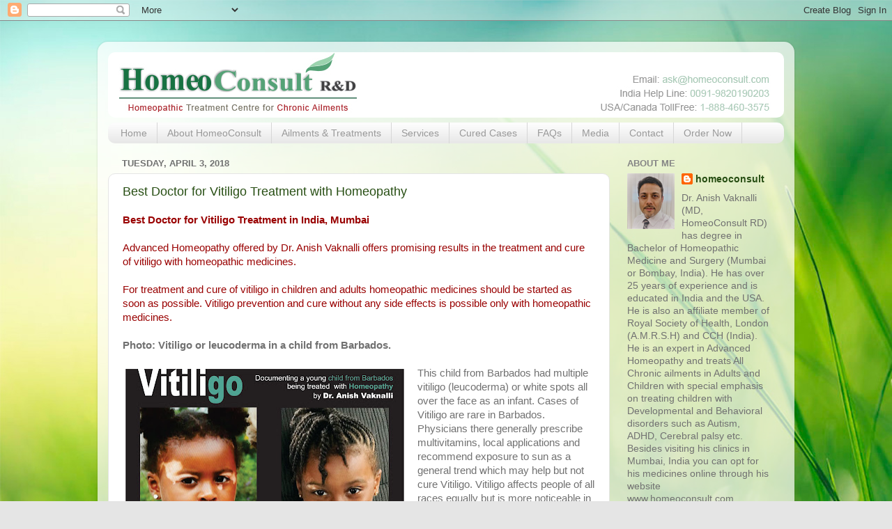

--- FILE ---
content_type: text/html; charset=UTF-8
request_url: https://blog.homeoconsult.com/2018/
body_size: 12861
content:
<!DOCTYPE html>
<html class='v2' dir='ltr' lang='en'>
<head>
<link href='https://www.blogger.com/static/v1/widgets/335934321-css_bundle_v2.css' rel='stylesheet' type='text/css'/>
<meta content='width=1100' name='viewport'/>
<meta content='text/html; charset=UTF-8' http-equiv='Content-Type'/>
<meta content='blogger' name='generator'/>
<link href='https://blog.homeoconsult.com/favicon.ico' rel='icon' type='image/x-icon'/>
<link href='http://blog.homeoconsult.com/2018/' rel='canonical'/>
<link rel="alternate" type="application/atom+xml" title="HomeoConsult RD - Atom" href="https://blog.homeoconsult.com/feeds/posts/default" />
<link rel="alternate" type="application/rss+xml" title="HomeoConsult RD - RSS" href="https://blog.homeoconsult.com/feeds/posts/default?alt=rss" />
<link rel="service.post" type="application/atom+xml" title="HomeoConsult RD - Atom" href="https://www.blogger.com/feeds/2070935764454115207/posts/default" />
<!--Can't find substitution for tag [blog.ieCssRetrofitLinks]-->
<meta content='http://blog.homeoconsult.com/2018/' property='og:url'/>
<meta content='HomeoConsult RD' property='og:title'/>
<meta content='Homeopathic Treatment Centre for Chronic Ailments' property='og:description'/>
<title>HomeoConsult RD: 2018</title>
<style id='page-skin-1' type='text/css'><!--
/*-----------------------------------------------
Blogger Template Style
Name:     Picture Window
Designer: Blogger
URL:      www.blogger.com
----------------------------------------------- */
/* Content
----------------------------------------------- */
body {
font: normal normal 15px Arial, Tahoma, Helvetica, FreeSans, sans-serif;
color: #717171;
background: #e5e5e5 url(//3.bp.blogspot.com/-Q4olZAlzyDI/Vh9-MtHv-YI/AAAAAAAAATI/OjZIgf1U_hk/s0-r/SpringGrass.jpg) no-repeat fixed top left;
}
html body .region-inner {
min-width: 0;
max-width: 100%;
width: auto;
}
.content-outer {
font-size: 90%;
}
a:link {
text-decoration:none;
color: #274e13;
}
a:visited {
text-decoration:none;
color: #6aa84f;
}
a:hover {
text-decoration:underline;
color: #6aa84f;
}
.content-outer {
background: transparent url(//www.blogblog.com/1kt/transparent/white80.png) repeat scroll top left;
-moz-border-radius: 15px;
-webkit-border-radius: 15px;
-goog-ms-border-radius: 15px;
border-radius: 15px;
-moz-box-shadow: 0 0 3px rgba(0, 0, 0, .15);
-webkit-box-shadow: 0 0 3px rgba(0, 0, 0, .15);
-goog-ms-box-shadow: 0 0 3px rgba(0, 0, 0, .15);
box-shadow: 0 0 3px rgba(0, 0, 0, .15);
margin: 30px auto;
}
.content-inner {
padding: 15px;
}
/* Header
----------------------------------------------- */
.header-outer {
background: #ffffff url(//www.blogblog.com/1kt/transparent/header_gradient_shade.png) repeat-x scroll top left;
_background-image: none;
color: #ffffff;
-moz-border-radius: 10px;
-webkit-border-radius: 10px;
-goog-ms-border-radius: 10px;
border-radius: 10px;
}
.Header img, .Header #header-inner {
-moz-border-radius: 10px;
-webkit-border-radius: 10px;
-goog-ms-border-radius: 10px;
border-radius: 10px;
}
.header-inner .Header .titlewrapper,
.header-inner .Header .descriptionwrapper {
padding-left: 30px;
padding-right: 30px;
}
.Header h1 {
font: normal normal 36px Arial, Tahoma, Helvetica, FreeSans, sans-serif;
text-shadow: 1px 1px 3px rgba(0, 0, 0, 0.3);
}
.Header h1 a {
color: #ffffff;
}
.Header .description {
font-size: 130%;
}
/* Tabs
----------------------------------------------- */
.tabs-inner {
margin: .5em 0 0;
padding: 0;
}
.tabs-inner .section {
margin: 0;
}
.tabs-inner .widget ul {
padding: 0;
background: #fcfcfc url(//www.blogblog.com/1kt/transparent/tabs_gradient_shade.png) repeat scroll bottom;
-moz-border-radius: 10px;
-webkit-border-radius: 10px;
-goog-ms-border-radius: 10px;
border-radius: 10px;
}
.tabs-inner .widget li {
border: none;
}
.tabs-inner .widget li a {
display: inline-block;
padding: .5em 1em;
margin-right: 0;
color: #999999;
font: normal normal 14px Arial, Tahoma, Helvetica, FreeSans, sans-serif;
-moz-border-radius: 0 0 0 0;
-webkit-border-top-left-radius: 0;
-webkit-border-top-right-radius: 0;
-goog-ms-border-radius: 0 0 0 0;
border-radius: 0 0 0 0;
background: transparent none no-repeat scroll top left;
border-right: 1px solid #d6d6d6;
}
.tabs-inner .widget li:first-child a {
padding-left: 1.25em;
-moz-border-radius-topleft: 10px;
-moz-border-radius-bottomleft: 10px;
-webkit-border-top-left-radius: 10px;
-webkit-border-bottom-left-radius: 10px;
-goog-ms-border-top-left-radius: 10px;
-goog-ms-border-bottom-left-radius: 10px;
border-top-left-radius: 10px;
border-bottom-left-radius: 10px;
}
.tabs-inner .widget li.selected a,
.tabs-inner .widget li a:hover {
position: relative;
z-index: 1;
background: #ffffff url(//www.blogblog.com/1kt/transparent/tabs_gradient_shade.png) repeat scroll bottom;
color: #000000;
-moz-box-shadow: 0 0 0 rgba(0, 0, 0, .15);
-webkit-box-shadow: 0 0 0 rgba(0, 0, 0, .15);
-goog-ms-box-shadow: 0 0 0 rgba(0, 0, 0, .15);
box-shadow: 0 0 0 rgba(0, 0, 0, .15);
}
/* Headings
----------------------------------------------- */
h2 {
font: bold normal 13px Arial, Tahoma, Helvetica, FreeSans, sans-serif;
text-transform: uppercase;
color: #858585;
margin: .5em 0;
}
/* Main
----------------------------------------------- */
.main-outer {
background: transparent none repeat scroll top center;
-moz-border-radius: 0 0 0 0;
-webkit-border-top-left-radius: 0;
-webkit-border-top-right-radius: 0;
-webkit-border-bottom-left-radius: 0;
-webkit-border-bottom-right-radius: 0;
-goog-ms-border-radius: 0 0 0 0;
border-radius: 0 0 0 0;
-moz-box-shadow: 0 0 0 rgba(0, 0, 0, .15);
-webkit-box-shadow: 0 0 0 rgba(0, 0, 0, .15);
-goog-ms-box-shadow: 0 0 0 rgba(0, 0, 0, .15);
box-shadow: 0 0 0 rgba(0, 0, 0, .15);
}
.main-inner {
padding: 15px 5px 20px;
}
.main-inner .column-center-inner {
padding: 0 0;
}
.main-inner .column-left-inner {
padding-left: 0;
}
.main-inner .column-right-inner {
padding-right: 0;
}
/* Posts
----------------------------------------------- */
h3.post-title {
margin: 0;
font: normal normal 18px Arial, Tahoma, Helvetica, FreeSans, sans-serif;
}
.comments h4 {
margin: 1em 0 0;
font: normal normal 18px Arial, Tahoma, Helvetica, FreeSans, sans-serif;
}
.date-header span {
color: #717171;
}
.post-outer {
background-color: #ffffff;
border: solid 1px #e5e5e5;
-moz-border-radius: 10px;
-webkit-border-radius: 10px;
border-radius: 10px;
-goog-ms-border-radius: 10px;
padding: 15px 20px;
margin: 0 -20px 20px;
}
.post-body {
line-height: 1.4;
font-size: 110%;
position: relative;
}
.post-header {
margin: 0 0 1.5em;
color: #a9a9a9;
line-height: 1.6;
}
.post-footer {
margin: .5em 0 0;
color: #a9a9a9;
line-height: 1.6;
}
#blog-pager {
font-size: 140%
}
#comments .comment-author {
padding-top: 1.5em;
border-top: dashed 1px #ccc;
border-top: dashed 1px rgba(128, 128, 128, .5);
background-position: 0 1.5em;
}
#comments .comment-author:first-child {
padding-top: 0;
border-top: none;
}
.avatar-image-container {
margin: .2em 0 0;
}
/* Comments
----------------------------------------------- */
.comments .comments-content .icon.blog-author {
background-repeat: no-repeat;
background-image: url([data-uri]);
}
.comments .comments-content .loadmore a {
border-top: 1px solid #6aa84f;
border-bottom: 1px solid #6aa84f;
}
.comments .continue {
border-top: 2px solid #6aa84f;
}
/* Widgets
----------------------------------------------- */
.widget ul, .widget #ArchiveList ul.flat {
padding: 0;
list-style: none;
}
.widget ul li, .widget #ArchiveList ul.flat li {
border-top: dashed 1px #ccc;
border-top: dashed 1px rgba(128, 128, 128, .5);
}
.widget ul li:first-child, .widget #ArchiveList ul.flat li:first-child {
border-top: none;
}
.widget .post-body ul {
list-style: disc;
}
.widget .post-body ul li {
border: none;
}
/* Footer
----------------------------------------------- */
.footer-outer {
color:#f5f5f5;
background: transparent url(https://resources.blogblog.com/blogblog/data/1kt/transparent/black50.png) repeat scroll top left;
-moz-border-radius: 10px 10px 10px 10px;
-webkit-border-top-left-radius: 10px;
-webkit-border-top-right-radius: 10px;
-webkit-border-bottom-left-radius: 10px;
-webkit-border-bottom-right-radius: 10px;
-goog-ms-border-radius: 10px 10px 10px 10px;
border-radius: 10px 10px 10px 10px;
-moz-box-shadow: 0 0 0 rgba(0, 0, 0, .15);
-webkit-box-shadow: 0 0 0 rgba(0, 0, 0, .15);
-goog-ms-box-shadow: 0 0 0 rgba(0, 0, 0, .15);
box-shadow: 0 0 0 rgba(0, 0, 0, .15);
}
.footer-inner {
padding: 10px 5px 20px;
}
.footer-outer a {
color: #edecff;
}
.footer-outer a:visited {
color: #ff9900;
}
.footer-outer a:hover {
color: #ffffff;
}
.footer-outer .widget h2 {
color: #ffffff;
}
/* Mobile
----------------------------------------------- */
html body.mobile {
height: auto;
}
html body.mobile {
min-height: 480px;
background-size: 100% auto;
}
.mobile .body-fauxcolumn-outer {
background: transparent none repeat scroll top left;
}
html .mobile .mobile-date-outer, html .mobile .blog-pager {
border-bottom: none;
background: transparent none repeat scroll top center;
margin-bottom: 10px;
}
.mobile .date-outer {
background: transparent none repeat scroll top center;
}
.mobile .header-outer, .mobile .main-outer,
.mobile .post-outer, .mobile .footer-outer {
-moz-border-radius: 0;
-webkit-border-radius: 0;
-goog-ms-border-radius: 0;
border-radius: 0;
}
.mobile .content-outer,
.mobile .main-outer,
.mobile .post-outer {
background: inherit;
border: none;
}
.mobile .content-outer {
font-size: 100%;
}
.mobile-link-button {
background-color: #274e13;
}
.mobile-link-button a:link, .mobile-link-button a:visited {
color: #ffffff;
}
.mobile-index-contents {
color: #717171;
}
.mobile .tabs-inner .PageList .widget-content {
background: #ffffff url(//www.blogblog.com/1kt/transparent/tabs_gradient_shade.png) repeat scroll bottom;
color: #000000;
}
.mobile .tabs-inner .PageList .widget-content .pagelist-arrow {
border-left: 1px solid #d6d6d6;
}

--></style>
<style id='template-skin-1' type='text/css'><!--
body {
min-width: 1000px;
}
.content-outer, .content-fauxcolumn-outer, .region-inner {
min-width: 1000px;
max-width: 1000px;
_width: 1000px;
}
.main-inner .columns {
padding-left: 0px;
padding-right: 250px;
}
.main-inner .fauxcolumn-center-outer {
left: 0px;
right: 250px;
/* IE6 does not respect left and right together */
_width: expression(this.parentNode.offsetWidth -
parseInt("0px") -
parseInt("250px") + 'px');
}
.main-inner .fauxcolumn-left-outer {
width: 0px;
}
.main-inner .fauxcolumn-right-outer {
width: 250px;
}
.main-inner .column-left-outer {
width: 0px;
right: 100%;
margin-left: -0px;
}
.main-inner .column-right-outer {
width: 250px;
margin-right: -250px;
}
#layout {
min-width: 0;
}
#layout .content-outer {
min-width: 0;
width: 800px;
}
#layout .region-inner {
min-width: 0;
width: auto;
}
body#layout div.add_widget {
padding: 8px;
}
body#layout div.add_widget a {
margin-left: 32px;
}
--></style>
<style>
    body {background-image:url(\/\/3.bp.blogspot.com\/-Q4olZAlzyDI\/Vh9-MtHv-YI\/AAAAAAAAATI\/OjZIgf1U_hk\/s0-r\/SpringGrass.jpg);}
    
@media (max-width: 200px) { body {background-image:url(\/\/3.bp.blogspot.com\/-Q4olZAlzyDI\/Vh9-MtHv-YI\/AAAAAAAAATI\/OjZIgf1U_hk\/w200\/SpringGrass.jpg);}}
@media (max-width: 400px) and (min-width: 201px) { body {background-image:url(\/\/3.bp.blogspot.com\/-Q4olZAlzyDI\/Vh9-MtHv-YI\/AAAAAAAAATI\/OjZIgf1U_hk\/w400\/SpringGrass.jpg);}}
@media (max-width: 800px) and (min-width: 401px) { body {background-image:url(\/\/3.bp.blogspot.com\/-Q4olZAlzyDI\/Vh9-MtHv-YI\/AAAAAAAAATI\/OjZIgf1U_hk\/w800\/SpringGrass.jpg);}}
@media (max-width: 1200px) and (min-width: 801px) { body {background-image:url(\/\/3.bp.blogspot.com\/-Q4olZAlzyDI\/Vh9-MtHv-YI\/AAAAAAAAATI\/OjZIgf1U_hk\/w1200\/SpringGrass.jpg);}}
/* Last tag covers anything over one higher than the previous max-size cap. */
@media (min-width: 1201px) { body {background-image:url(\/\/3.bp.blogspot.com\/-Q4olZAlzyDI\/Vh9-MtHv-YI\/AAAAAAAAATI\/OjZIgf1U_hk\/w1600\/SpringGrass.jpg);}}
  </style>
<script type='text/javascript'>
        (function(i,s,o,g,r,a,m){i['GoogleAnalyticsObject']=r;i[r]=i[r]||function(){
        (i[r].q=i[r].q||[]).push(arguments)},i[r].l=1*new Date();a=s.createElement(o),
        m=s.getElementsByTagName(o)[0];a.async=1;a.src=g;m.parentNode.insertBefore(a,m)
        })(window,document,'script','https://www.google-analytics.com/analytics.js','ga');
        ga('create', 'UA-65267284-1', 'auto', 'blogger');
        ga('blogger.send', 'pageview');
      </script>
<link href='https://www.blogger.com/dyn-css/authorization.css?targetBlogID=2070935764454115207&amp;zx=e3b7b7b7-ef69-4d74-8d5d-72c3c2e7f549' media='none' onload='if(media!=&#39;all&#39;)media=&#39;all&#39;' rel='stylesheet'/><noscript><link href='https://www.blogger.com/dyn-css/authorization.css?targetBlogID=2070935764454115207&amp;zx=e3b7b7b7-ef69-4d74-8d5d-72c3c2e7f549' rel='stylesheet'/></noscript>
<meta name='google-adsense-platform-account' content='ca-host-pub-1556223355139109'/>
<meta name='google-adsense-platform-domain' content='blogspot.com'/>

</head>
<body class='loading variant-shade'>
<div class='navbar section' id='navbar' name='Navbar'><div class='widget Navbar' data-version='1' id='Navbar1'><script type="text/javascript">
    function setAttributeOnload(object, attribute, val) {
      if(window.addEventListener) {
        window.addEventListener('load',
          function(){ object[attribute] = val; }, false);
      } else {
        window.attachEvent('onload', function(){ object[attribute] = val; });
      }
    }
  </script>
<div id="navbar-iframe-container"></div>
<script type="text/javascript" src="https://apis.google.com/js/platform.js"></script>
<script type="text/javascript">
      gapi.load("gapi.iframes:gapi.iframes.style.bubble", function() {
        if (gapi.iframes && gapi.iframes.getContext) {
          gapi.iframes.getContext().openChild({
              url: 'https://www.blogger.com/navbar/2070935764454115207?origin\x3dhttps://blog.homeoconsult.com',
              where: document.getElementById("navbar-iframe-container"),
              id: "navbar-iframe"
          });
        }
      });
    </script><script type="text/javascript">
(function() {
var script = document.createElement('script');
script.type = 'text/javascript';
script.src = '//pagead2.googlesyndication.com/pagead/js/google_top_exp.js';
var head = document.getElementsByTagName('head')[0];
if (head) {
head.appendChild(script);
}})();
</script>
</div></div>
<div class='body-fauxcolumns'>
<div class='fauxcolumn-outer body-fauxcolumn-outer'>
<div class='cap-top'>
<div class='cap-left'></div>
<div class='cap-right'></div>
</div>
<div class='fauxborder-left'>
<div class='fauxborder-right'></div>
<div class='fauxcolumn-inner'>
</div>
</div>
<div class='cap-bottom'>
<div class='cap-left'></div>
<div class='cap-right'></div>
</div>
</div>
</div>
<div class='content'>
<div class='content-fauxcolumns'>
<div class='fauxcolumn-outer content-fauxcolumn-outer'>
<div class='cap-top'>
<div class='cap-left'></div>
<div class='cap-right'></div>
</div>
<div class='fauxborder-left'>
<div class='fauxborder-right'></div>
<div class='fauxcolumn-inner'>
</div>
</div>
<div class='cap-bottom'>
<div class='cap-left'></div>
<div class='cap-right'></div>
</div>
</div>
</div>
<div class='content-outer'>
<div class='content-cap-top cap-top'>
<div class='cap-left'></div>
<div class='cap-right'></div>
</div>
<div class='fauxborder-left content-fauxborder-left'>
<div class='fauxborder-right content-fauxborder-right'></div>
<div class='content-inner'>
<header>
<div class='header-outer'>
<div class='header-cap-top cap-top'>
<div class='cap-left'></div>
<div class='cap-right'></div>
</div>
<div class='fauxborder-left header-fauxborder-left'>
<div class='fauxborder-right header-fauxborder-right'></div>
<div class='region-inner header-inner'>
<div class='header section' id='header' name='Header'><div class='widget Header' data-version='1' id='Header1'>
<div id='header-inner'>
<a href='https://blog.homeoconsult.com/' style='display: block'>
<img alt='HomeoConsult RD' height='94px; ' id='Header1_headerimg' src='https://blogger.googleusercontent.com/img/b/R29vZ2xl/AVvXsEiSJPf3jbLh67RMHJ-t6Q5c1XbFjmuYqRObMq0RFI60y09zmsM6WGz8Zk7JlD8agG-tf6qkUxOeF74o5NTirFyDC5oK2VF3E4egX1bI9IUukQM3OsijZGWGWJMPQWjdWyWIcr_7CnZ4wsc/s1600-r/logo-n-numbers.jpg' style='display: block' width='960px; '/>
</a>
</div>
</div></div>
</div>
</div>
<div class='header-cap-bottom cap-bottom'>
<div class='cap-left'></div>
<div class='cap-right'></div>
</div>
</div>
</header>
<div class='tabs-outer'>
<div class='tabs-cap-top cap-top'>
<div class='cap-left'></div>
<div class='cap-right'></div>
</div>
<div class='fauxborder-left tabs-fauxborder-left'>
<div class='fauxborder-right tabs-fauxborder-right'></div>
<div class='region-inner tabs-inner'>
<div class='tabs section' id='crosscol' name='Cross-Column'><div class='widget PageList' data-version='1' id='PageList2'>
<h2>Pages</h2>
<div class='widget-content'>
<ul>
<li>
<a href='https://blog.homeoconsult.com/'>Home</a>
</li>
<li>
<a href='http://homeoconsult.com/AboutUs.aspx'>About HomeoConsult</a>
</li>
<li>
<a href='http://homeoconsult.com/ailments-and-treatments/ailments-and-treatments.aspx'>Ailments & Treatments</a>
</li>
<li>
<a href='http://homeoconsult.com/services.aspx'>Services</a>
</li>
<li>
<a href='http://homeoconsult.com/cured-cases/cured-cases.aspx'>Cured Cases</a>
</li>
<li>
<a href='http://homeoconsult.com/faqs.aspx'>FAQs</a>
</li>
<li>
<a href='http://homeoconsult.com/media.aspx'>Media</a>
</li>
<li>
<a href='http://homeoconsult.com/contactus.aspx'>Contact </a>
</li>
<li>
<a href='http://homeoconsult.com/comprehensive-plan.aspx?CategoryId=15'>Order Now</a>
</li>
</ul>
<div class='clear'></div>
</div>
</div></div>
<div class='tabs no-items section' id='crosscol-overflow' name='Cross-Column 2'></div>
</div>
</div>
<div class='tabs-cap-bottom cap-bottom'>
<div class='cap-left'></div>
<div class='cap-right'></div>
</div>
</div>
<div class='main-outer'>
<div class='main-cap-top cap-top'>
<div class='cap-left'></div>
<div class='cap-right'></div>
</div>
<div class='fauxborder-left main-fauxborder-left'>
<div class='fauxborder-right main-fauxborder-right'></div>
<div class='region-inner main-inner'>
<div class='columns fauxcolumns'>
<div class='fauxcolumn-outer fauxcolumn-center-outer'>
<div class='cap-top'>
<div class='cap-left'></div>
<div class='cap-right'></div>
</div>
<div class='fauxborder-left'>
<div class='fauxborder-right'></div>
<div class='fauxcolumn-inner'>
</div>
</div>
<div class='cap-bottom'>
<div class='cap-left'></div>
<div class='cap-right'></div>
</div>
</div>
<div class='fauxcolumn-outer fauxcolumn-left-outer'>
<div class='cap-top'>
<div class='cap-left'></div>
<div class='cap-right'></div>
</div>
<div class='fauxborder-left'>
<div class='fauxborder-right'></div>
<div class='fauxcolumn-inner'>
</div>
</div>
<div class='cap-bottom'>
<div class='cap-left'></div>
<div class='cap-right'></div>
</div>
</div>
<div class='fauxcolumn-outer fauxcolumn-right-outer'>
<div class='cap-top'>
<div class='cap-left'></div>
<div class='cap-right'></div>
</div>
<div class='fauxborder-left'>
<div class='fauxborder-right'></div>
<div class='fauxcolumn-inner'>
</div>
</div>
<div class='cap-bottom'>
<div class='cap-left'></div>
<div class='cap-right'></div>
</div>
</div>
<!-- corrects IE6 width calculation -->
<div class='columns-inner'>
<div class='column-center-outer'>
<div class='column-center-inner'>
<div class='main section' id='main' name='Main'><div class='widget Blog' data-version='1' id='Blog1'>
<div class='blog-posts hfeed'>

          <div class="date-outer">
        
<h2 class='date-header'><span>Tuesday, April 3, 2018</span></h2>

          <div class="date-posts">
        
<div class='post-outer'>
<div class='post hentry uncustomized-post-template' itemprop='blogPost' itemscope='itemscope' itemtype='http://schema.org/BlogPosting'>
<meta content='https://blogger.googleusercontent.com/img/b/R29vZ2xl/AVvXsEhoumCoO2XDLsti56S4C0oRHLYoA2kIZ1gqT1SaDk_xQFOz53Gv7dWNSIoUjs3v1wGW0q_X3Sxh_-CqjSji_rJTbFfCjscEWFHM4842eADwz5Vvexw6DK4wx1NAOSNDmVfpaQ4Jja0QhM8/s400/Vitiligo+honduras+Amber.jpg' itemprop='image_url'/>
<meta content='2070935764454115207' itemprop='blogId'/>
<meta content='9154535126535709129' itemprop='postId'/>
<a name='9154535126535709129'></a>
<h3 class='post-title entry-title' itemprop='name'>
<a href='https://blog.homeoconsult.com/2018/04/best-doctor-for-vitiligo-treatment-with.html'>Best Doctor for Vitiligo Treatment with Homeopathy</a>
</h3>
<div class='post-header'>
<div class='post-header-line-1'></div>
</div>
<div class='post-body entry-content' id='post-body-9154535126535709129' itemprop='description articleBody'>
<div dir="ltr" style="text-align: left;" trbidi="on">
<span style="color: #990000; font-family: &quot;arial&quot; , &quot;helvetica&quot; , sans-serif;"><strong>Best Doctor for Vitiligo Treatment in India, Mumbai</strong></span><br />
<span style="color: #990000; font-family: &quot;arial&quot; , &quot;helvetica&quot; , sans-serif;"><strong><br /></strong></span>
<span style="color: #990000; font-family: &quot;arial&quot; , &quot;helvetica&quot; , sans-serif;">Advanced Homeopathy offered by Dr. Anish Vaknalli offers promising results in the treatment and cure of vitiligo with homeopathic medicines.&nbsp;</span><br />
<span style="color: #990000; font-family: &quot;arial&quot; , &quot;helvetica&quot; , sans-serif;"><br /></span>
<span style="color: #990000; font-family: &quot;arial&quot; , &quot;helvetica&quot; , sans-serif;">For treatment and cure of vitiligo in children and adults homeopathic medicines should be started as soon as possible. Vitiligo prevention and cure without any side effects is possible only with homeopathic medicines.</span><br />
<br />
<div class="separator" style="clear: both; text-align: center;">
</div>
<span style="font-family: &quot;arial&quot; , &quot;helvetica&quot; , sans-serif;"><strong>Photo: Vitiligo or leucoderma in a child from Barbados.</strong></span><br />
<span style="font-family: &quot;arial&quot; , &quot;helvetica&quot; , sans-serif;"><strong><br /></strong></span>
<table cellpadding="0" cellspacing="0" class="tr-caption-container" style="float: left; margin-right: 1em; text-align: left;"><tbody>
<tr><td style="text-align: center;"><a href="https://blogger.googleusercontent.com/img/b/R29vZ2xl/AVvXsEhoumCoO2XDLsti56S4C0oRHLYoA2kIZ1gqT1SaDk_xQFOz53Gv7dWNSIoUjs3v1wGW0q_X3Sxh_-CqjSji_rJTbFfCjscEWFHM4842eADwz5Vvexw6DK4wx1NAOSNDmVfpaQ4Jja0QhM8/s1600/Vitiligo+honduras+Amber.jpg" imageanchor="1" style="clear: left; margin-bottom: 1em; margin-left: auto; margin-right: auto;"><img border="0" data-original-height="1123" data-original-width="1600" height="280" src="https://blogger.googleusercontent.com/img/b/R29vZ2xl/AVvXsEhoumCoO2XDLsti56S4C0oRHLYoA2kIZ1gqT1SaDk_xQFOz53Gv7dWNSIoUjs3v1wGW0q_X3Sxh_-CqjSji_rJTbFfCjscEWFHM4842eADwz5Vvexw6DK4wx1NAOSNDmVfpaQ4Jja0QhM8/s400/Vitiligo+honduras+Amber.jpg" width="400" /></a></td></tr>
<tr><td class="tr-caption" style="text-align: center;"><span style="font-family: Arial, Helvetica, sans-serif;">Best homeopathy doctor for treatment of vitiligo in India, Mumbai</span></td></tr>
</tbody></table>
<span style="font-family: &quot;arial&quot; , &quot;helvetica&quot; , sans-serif;">This child from Barbados had multiple vitiligo (leucoderma) or white spots all over the face as an infant. Cases of Vitiligo are rare in Barbados. Physicians there generally prescribe multivitamins, local applications and recommend exposure to sun as a general trend which may help but not cure Vitiligo. Vitiligo affects people of all races equally but is more noticeable in darker-skinned individuals.</span><br />
<span style="font-family: &quot;arial&quot; , &quot;helvetica&quot; , sans-serif;"><br /></span>
<span style="font-family: &quot;arial&quot; , &quot;helvetica&quot; , sans-serif;">Advanced Homeopathic Treatment for Vitiligo by Dr. Anish Vaknalli has the ability to stop progression, reverse and cure Vitiligo in a large number of cases. Her treatment resulted in reversing over 90% of the spots and is currently left&nbsp;</span><span style="font-family: &quot;arial&quot; , &quot;helvetica&quot; , sans-serif;">with only one white spot on her right eyelid.&nbsp;</span><span style="font-family: &quot;arial&quot; , &quot;helvetica&quot; , sans-serif;">Advanced Homeopathy involves homeopathic medicines based on the constitution of the individual and is a customized prescription. Homeopathic Medicines vary case to case thus yielding better results.&nbsp;</span><br />
<br />
<div>
</div>
<span style="font-family: &quot;arial&quot; , &quot;helvetica&quot; , sans-serif;"><strong>What is Vitiligo or Leucoderma</strong></span><br />
<br />
<span style="font-family: &quot;arial&quot; , &quot;helvetica&quot; , sans-serif;">Vitiligo is a skin pigmentation disorder causing white spots or patches of skin on different parts of the body.&nbsp;</span><span style="font-family: arial, helvetica, sans-serif;">Vitiligo affects people of all races equally. It affects infants, children and adults and can be wide spread or affect a particular part of the body.</span><br />
<br />
<span style="font-family: &quot;arial&quot; , &quot;helvetica&quot; , sans-serif;">Melanocytes or skin-pigment cells present in the skin are usually affected; however the mucous membrane and the retina may also show signs of loss of this pigment.</span><br />
<br />
<span style="font-family: &quot;arial&quot; , &quot;helvetica&quot; , sans-serif;">It is estimated that 1-2% of the world&#8217;s population around the globe are affected by Vitiligo. It is indiscriminate of race, sex and age; however most individuals affected are&nbsp;</span><span style="font-family: &quot;arial&quot; , &quot;helvetica&quot; , sans-serif;">below the age of 45 years.</span><br />
<br />
<span style="font-family: &quot;arial&quot; , &quot;helvetica&quot; , sans-serif;"><strong>Homeopathic scope</strong></span><br />
<br />
<span style="font-family: &quot;arial&quot; , &quot;helvetica&quot; , sans-serif;">Advanced Homeopathy prescribed here at HomeoConsult RD can be used in conjunction with the medicines you are already taking or can also be your only choice of treatment for Vitiligo.</span><br />
<br />
<span style="font-family: &quot;arial&quot; , &quot;helvetica&quot; , sans-serif;">Homeopathic medicines can help in the following manner:</span><br />
<ul>
<li><span style="font-family: &quot;arial&quot; , &quot;helvetica&quot; , sans-serif;">Vitiligo if treated early with Homeopathy can be prevented from progressing</span></li>
<li><span style="font-family: Arial, Helvetica, sans-serif;">Fewer and smaller the patches, superior the treatment outcome</span></li>
<li><span style="font-family: &quot;arial&quot; , &quot;helvetica&quot; , sans-serif;">Reversal of disease and cure possible in significant number of cases</span></li>
<li><span style="font-family: &quot;arial&quot; , &quot;helvetica&quot; , sans-serif;">Children, young adults&nbsp;and early onset cases most benefited</span></li>
<li><span style="font-family: &quot;arial&quot; , &quot;helvetica&quot; , sans-serif;">Homeopathic treatment has no side effects and is safe for all age groups</span></li>
</ul>
<span style="font-family: &quot;arial&quot; , &quot;helvetica&quot; , sans-serif;"><strong>To learn more about Vilitilgo and Homeopathy, kindly&nbsp;<a href="http://www.homeoconsult.com/ailments-and-treatments/vitiligo.aspx">click here</a></strong></span><br />
<br />
<span style="color: #990000; font-family: &quot;arial&quot; , &quot;helvetica&quot; , sans-serif;"><strong>See many more cases at:</strong></span><br />
<span style="background-color: white; font-family: &quot;arial&quot; , &quot;helvetica&quot; , sans-serif;"><a href="http://blog.homeoconsult.com/2011/07/vitiligo-homeopathy-medicine-and.html" style="background-color: white;">http://blog.homeoconsult.com/2011/07/vitiligo-homeopathy-medicine-and.html</a></span><br />
<div class="separator" style="clear: both; text-align: center;">
<br /></div>
<strong style="font-family: Arial, Helvetica, sans-serif;">How can I opt for this treatment?</strong><br />
<br />
<span style="font-family: &quot;arial&quot; , &quot;helvetica&quot; , sans-serif;"><span style="color: #990000;"><b>We offer our services worldwide though the net as well.&nbsp;</b></span></span><br />
<span style="font-family: &quot;arial&quot; , &quot;helvetica&quot; , sans-serif;"><span style="color: #990000;"><b><br /></b></span></span><span style="font-family: &quot;arial&quot; , &quot;helvetica&quot; , sans-serif;"><span style="color: #990000;"><b>You can seek our treatment online by clicking:&nbsp;</b></span></span><b style="font-family: Arial, Helvetica, sans-serif;"><u><a href="http://www.homeoconsult.com/comprehensive-plan.aspx?CategoryId=15">OnlineTreatment</a></u></b><br />
<span style="font-family: &quot;arial&quot; , &quot;helvetica&quot; , sans-serif;"><span style="color: #990000;"><br /></span></span>
<span style="font-family: &quot;arial&quot; , &quot;helvetica&quot; , sans-serif;"><span style="color: #990000;">For any further details or clarification do feel free to email us at&nbsp;<a href="mailto:ask@homeoconsult.com">ask@homeoconsult.com</a>&nbsp;&nbsp;</span></span><br />
<br />
<b style="font-family: Arial, Helvetica, sans-serif;">Dr. Anish Vaknalli (MD, HomeoConsult RD)</b><br />
<div style="margin: 0px;">
<div style="margin: 0px;">
<span style="font-family: &quot;arial&quot; , &quot;helvetica&quot; , sans-serif;">Email: ask@homeoconsult.com</span></div>
</div>
<div style="margin: 0px;">
<div style="margin: 0px;">
<span class="Apple-style-span" style="font-family: &quot;arial&quot; , &quot;helvetica&quot; , sans-serif;">USA, Canada TollFree:&nbsp;<span class="skype_pnh_print_container_1328608075">1-888-460-3575</span><span class="skype_pnh_container" dir="ltr" tabindex="-1"><span class="skype_pnh_mark">&nbsp;</span>&nbsp;<span class="skype_pnh_highlighting_inactive_common" dir="ltr" skypeaction="skype_dropdown" title="Call this phone number in United States of America with Skype: +18884603575"><span class="skype_pnh_left_span" skypeaction="skype_dropdown" title="Skype actions">&nbsp;&nbsp;</span><span class="skype_pnh_dropart_span" skypeaction="skype_dropdown" title="Skype actions"><span class="skype_pnh_dropart_flag_span" skypeaction="skype_dropdown" style="background-position: -5849px 1px !important;">&nbsp;&nbsp;&nbsp;&nbsp;&nbsp;&nbsp;</span>&nbsp;&nbsp;</span></span></span></span></div>
</div>
<div style="margin: 0px;">
<div style="margin: 0px;">
<span class="Apple-style-span" style="font-family: &quot;arial&quot; , &quot;helvetica&quot; , sans-serif;">OverSeas and India:&nbsp;<span class="skype_pnh_print_container_1328608075">0091 - 9820190203</span><span class="skype_pnh_container" dir="ltr" tabindex="-1"><span class="skype_pnh_mark">&nbsp;</span></span></span></div>
</div>
</div>
<div style='clear: both;'></div>
</div>
<div class='post-footer'>
<div class='post-footer-line post-footer-line-1'>
<span class='post-author vcard'>
Posted by
<span class='fn' itemprop='author' itemscope='itemscope' itemtype='http://schema.org/Person'>
<meta content='https://www.blogger.com/profile/16955153344550650227' itemprop='url'/>
<a class='g-profile' href='https://www.blogger.com/profile/16955153344550650227' rel='author' title='author profile'>
<span itemprop='name'>homeoconsult</span>
</a>
</span>
</span>
<span class='post-timestamp'>
at
<meta content='http://blog.homeoconsult.com/2018/04/best-doctor-for-vitiligo-treatment-with.html' itemprop='url'/>
<a class='timestamp-link' href='https://blog.homeoconsult.com/2018/04/best-doctor-for-vitiligo-treatment-with.html' rel='bookmark' title='permanent link'><abbr class='published' itemprop='datePublished' title='2018-04-03T20:31:00+05:30'>8:31&#8239;PM</abbr></a>
</span>
<span class='post-comment-link'>
<a class='comment-link' href='https://www.blogger.com/comment/fullpage/post/2070935764454115207/9154535126535709129' onclick='javascript:window.open(this.href, "bloggerPopup", "toolbar=0,location=0,statusbar=1,menubar=0,scrollbars=yes,width=640,height=500"); return false;'>
2 comments:
  </a>
</span>
<span class='post-icons'>
<span class='item-action'>
<a href='https://www.blogger.com/email-post/2070935764454115207/9154535126535709129' title='Email Post'>
<img alt='' class='icon-action' height='13' src='https://resources.blogblog.com/img/icon18_email.gif' width='18'/>
</a>
</span>
<span class='item-control blog-admin pid-1486573809'>
<a href='https://www.blogger.com/post-edit.g?blogID=2070935764454115207&postID=9154535126535709129&from=pencil' title='Edit Post'>
<img alt='' class='icon-action' height='18' src='https://resources.blogblog.com/img/icon18_edit_allbkg.gif' width='18'/>
</a>
</span>
</span>
<div class='post-share-buttons goog-inline-block'>
<a class='goog-inline-block share-button sb-email' href='https://www.blogger.com/share-post.g?blogID=2070935764454115207&postID=9154535126535709129&target=email' target='_blank' title='Email This'><span class='share-button-link-text'>Email This</span></a><a class='goog-inline-block share-button sb-blog' href='https://www.blogger.com/share-post.g?blogID=2070935764454115207&postID=9154535126535709129&target=blog' onclick='window.open(this.href, "_blank", "height=270,width=475"); return false;' target='_blank' title='BlogThis!'><span class='share-button-link-text'>BlogThis!</span></a><a class='goog-inline-block share-button sb-twitter' href='https://www.blogger.com/share-post.g?blogID=2070935764454115207&postID=9154535126535709129&target=twitter' target='_blank' title='Share to X'><span class='share-button-link-text'>Share to X</span></a><a class='goog-inline-block share-button sb-facebook' href='https://www.blogger.com/share-post.g?blogID=2070935764454115207&postID=9154535126535709129&target=facebook' onclick='window.open(this.href, "_blank", "height=430,width=640"); return false;' target='_blank' title='Share to Facebook'><span class='share-button-link-text'>Share to Facebook</span></a><a class='goog-inline-block share-button sb-pinterest' href='https://www.blogger.com/share-post.g?blogID=2070935764454115207&postID=9154535126535709129&target=pinterest' target='_blank' title='Share to Pinterest'><span class='share-button-link-text'>Share to Pinterest</span></a>
</div>
</div>
<div class='post-footer-line post-footer-line-2'>
<span class='post-labels'>
Labels:
<a href='https://blog.homeoconsult.com/search/label/best%20doctor%20for%20vitiligo' rel='tag'>best doctor for vitiligo</a>,
<a href='https://blog.homeoconsult.com/search/label/best%20treatment%20for%20vitiligo' rel='tag'>best treatment for vitiligo</a>,
<a href='https://blog.homeoconsult.com/search/label/homeopathic%20treatment' rel='tag'>homeopathic treatment</a>,
<a href='https://blog.homeoconsult.com/search/label/homeopathy' rel='tag'>homeopathy</a>,
<a href='https://blog.homeoconsult.com/search/label/india' rel='tag'>india</a>,
<a href='https://blog.homeoconsult.com/search/label/leucoderma%20homeopathy' rel='tag'>leucoderma homeopathy</a>,
<a href='https://blog.homeoconsult.com/search/label/mumbai' rel='tag'>mumbai</a>,
<a href='https://blog.homeoconsult.com/search/label/vitiligo%20doctor' rel='tag'>vitiligo doctor</a>,
<a href='https://blog.homeoconsult.com/search/label/Vitiligo%20homeopathy%20treatment' rel='tag'>Vitiligo homeopathy treatment</a>,
<a href='https://blog.homeoconsult.com/search/label/Vitiligo%20treatment' rel='tag'>Vitiligo treatment</a>
</span>
</div>
<div class='post-footer-line post-footer-line-3'>
<span class='post-location'>
</span>
</div>
</div>
</div>
</div>

        </div></div>
      
</div>
<div class='blog-pager' id='blog-pager'>
<span id='blog-pager-newer-link'>
<a class='blog-pager-newer-link' href='https://blog.homeoconsult.com/' id='Blog1_blog-pager-newer-link' title='Newer Posts'>Newer Posts</a>
</span>
<span id='blog-pager-older-link'>
<a class='blog-pager-older-link' href='https://blog.homeoconsult.com/search?updated-max=2018-04-03T20:31:00%2B05:30&max-results=5' id='Blog1_blog-pager-older-link' title='Older Posts'>Older Posts</a>
</span>
<a class='home-link' href='https://blog.homeoconsult.com/'>Home</a>
</div>
<div class='clear'></div>
<div class='blog-feeds'>
<div class='feed-links'>
Subscribe to:
<a class='feed-link' href='https://blog.homeoconsult.com/feeds/posts/default' target='_blank' type='application/atom+xml'>Comments (Atom)</a>
</div>
</div>
</div></div>
</div>
</div>
<div class='column-left-outer'>
<div class='column-left-inner'>
<aside>
</aside>
</div>
</div>
<div class='column-right-outer'>
<div class='column-right-inner'>
<aside>
<div class='sidebar section' id='sidebar-right-1'><div class='widget Profile' data-version='1' id='Profile1'>
<h2>About Me</h2>
<div class='widget-content'>
<a href='https://www.blogger.com/profile/16955153344550650227'><img alt='My photo' class='profile-img' height='80' src='//blogger.googleusercontent.com/img/b/R29vZ2xl/AVvXsEgyHQFG6zalOAT4j5uOwvwT-YT53iXR-PyuujiO-u93wq2NhehKiNT_98zfPzrEf3IfxCB_7oosHpTzJMKqM9jf4Pj_Cos3To9ynclIs6nuDGvTG8dcShkq6tX6RkoF3g/s220/A4+cropped.jpg' width='68'/></a>
<dl class='profile-datablock'>
<dt class='profile-data'>
<a class='profile-name-link g-profile' href='https://www.blogger.com/profile/16955153344550650227' rel='author' style='background-image: url(//www.blogger.com/img/logo-16.png);'>
homeoconsult
</a>
</dt>
<dd class='profile-textblock'>Dr. Anish Vaknalli (MD, HomeoConsult RD) has degree in Bachelor of Homeopathic Medicine and Surgery (Mumbai or Bombay, India).

He has over 25 years of experience and is educated in India and the USA. He is also an affiliate member of Royal Society of Health, London (A.M.R.S.H) and CCH (India).

He is an expert in Advanced Homeopathy and treats All Chronic ailments in Adults and Children with special emphasis on treating children with Developmental and Behavioral disorders such as Autism, ADHD, Cerebral palsy etc. Besides visiting his clinics in Mumbai, India you can opt for his medicines online through his website www.homeoconsult.com.</dd>
</dl>
<a class='profile-link' href='https://www.blogger.com/profile/16955153344550650227' rel='author'>View my complete profile</a>
<div class='clear'></div>
</div>
</div><div class='widget Followers' data-version='1' id='Followers1'>
<h2 class='title'>Followers</h2>
<div class='widget-content'>
<div id='Followers1-wrapper'>
<div style='margin-right:2px;'>
<div><script type="text/javascript" src="https://apis.google.com/js/platform.js"></script>
<div id="followers-iframe-container"></div>
<script type="text/javascript">
    window.followersIframe = null;
    function followersIframeOpen(url) {
      gapi.load("gapi.iframes", function() {
        if (gapi.iframes && gapi.iframes.getContext) {
          window.followersIframe = gapi.iframes.getContext().openChild({
            url: url,
            where: document.getElementById("followers-iframe-container"),
            messageHandlersFilter: gapi.iframes.CROSS_ORIGIN_IFRAMES_FILTER,
            messageHandlers: {
              '_ready': function(obj) {
                window.followersIframe.getIframeEl().height = obj.height;
              },
              'reset': function() {
                window.followersIframe.close();
                followersIframeOpen("https://www.blogger.com/followers/frame/2070935764454115207?colors\x3dCgt0cmFuc3BhcmVudBILdHJhbnNwYXJlbnQaByM3MTcxNzEiByMyNzRlMTMqC3RyYW5zcGFyZW50MgcjODU4NTg1OgcjNzE3MTcxQgcjMjc0ZTEzSgcjMDAwMDAwUgcjMjc0ZTEzWgt0cmFuc3BhcmVudA%3D%3D\x26pageSize\x3d21\x26hl\x3den\x26origin\x3dhttps://blog.homeoconsult.com");
              },
              'open': function(url) {
                window.followersIframe.close();
                followersIframeOpen(url);
              }
            }
          });
        }
      });
    }
    followersIframeOpen("https://www.blogger.com/followers/frame/2070935764454115207?colors\x3dCgt0cmFuc3BhcmVudBILdHJhbnNwYXJlbnQaByM3MTcxNzEiByMyNzRlMTMqC3RyYW5zcGFyZW50MgcjODU4NTg1OgcjNzE3MTcxQgcjMjc0ZTEzSgcjMDAwMDAwUgcjMjc0ZTEzWgt0cmFuc3BhcmVudA%3D%3D\x26pageSize\x3d21\x26hl\x3den\x26origin\x3dhttps://blog.homeoconsult.com");
  </script></div>
</div>
</div>
<div class='clear'></div>
</div>
</div><div class='widget BlogArchive' data-version='1' id='BlogArchive1'>
<h2>Blog Archive</h2>
<div class='widget-content'>
<div id='ArchiveList'>
<div id='BlogArchive1_ArchiveList'>
<ul class='hierarchy'>
<li class='archivedate collapsed'>
<a class='toggle' href='javascript:void(0)'>
<span class='zippy'>

        &#9658;&#160;
      
</span>
</a>
<a class='post-count-link' href='https://blog.homeoconsult.com/2024/'>
2024
</a>
<span class='post-count' dir='ltr'>(1)</span>
<ul class='hierarchy'>
<li class='archivedate collapsed'>
<a class='toggle' href='javascript:void(0)'>
<span class='zippy'>

        &#9658;&#160;
      
</span>
</a>
<a class='post-count-link' href='https://blog.homeoconsult.com/2024/01/'>
January
</a>
<span class='post-count' dir='ltr'>(1)</span>
</li>
</ul>
</li>
</ul>
<ul class='hierarchy'>
<li class='archivedate collapsed'>
<a class='toggle' href='javascript:void(0)'>
<span class='zippy'>

        &#9658;&#160;
      
</span>
</a>
<a class='post-count-link' href='https://blog.homeoconsult.com/2021/'>
2021
</a>
<span class='post-count' dir='ltr'>(1)</span>
<ul class='hierarchy'>
<li class='archivedate collapsed'>
<a class='toggle' href='javascript:void(0)'>
<span class='zippy'>

        &#9658;&#160;
      
</span>
</a>
<a class='post-count-link' href='https://blog.homeoconsult.com/2021/05/'>
May
</a>
<span class='post-count' dir='ltr'>(1)</span>
</li>
</ul>
</li>
</ul>
<ul class='hierarchy'>
<li class='archivedate collapsed'>
<a class='toggle' href='javascript:void(0)'>
<span class='zippy'>

        &#9658;&#160;
      
</span>
</a>
<a class='post-count-link' href='https://blog.homeoconsult.com/2020/'>
2020
</a>
<span class='post-count' dir='ltr'>(2)</span>
<ul class='hierarchy'>
<li class='archivedate collapsed'>
<a class='toggle' href='javascript:void(0)'>
<span class='zippy'>

        &#9658;&#160;
      
</span>
</a>
<a class='post-count-link' href='https://blog.homeoconsult.com/2020/09/'>
September
</a>
<span class='post-count' dir='ltr'>(2)</span>
</li>
</ul>
</li>
</ul>
<ul class='hierarchy'>
<li class='archivedate collapsed'>
<a class='toggle' href='javascript:void(0)'>
<span class='zippy'>

        &#9658;&#160;
      
</span>
</a>
<a class='post-count-link' href='https://blog.homeoconsult.com/2019/'>
2019
</a>
<span class='post-count' dir='ltr'>(1)</span>
<ul class='hierarchy'>
<li class='archivedate collapsed'>
<a class='toggle' href='javascript:void(0)'>
<span class='zippy'>

        &#9658;&#160;
      
</span>
</a>
<a class='post-count-link' href='https://blog.homeoconsult.com/2019/07/'>
July
</a>
<span class='post-count' dir='ltr'>(1)</span>
</li>
</ul>
</li>
</ul>
<ul class='hierarchy'>
<li class='archivedate expanded'>
<a class='toggle' href='javascript:void(0)'>
<span class='zippy toggle-open'>

        &#9660;&#160;
      
</span>
</a>
<a class='post-count-link' href='https://blog.homeoconsult.com/2018/'>
2018
</a>
<span class='post-count' dir='ltr'>(1)</span>
<ul class='hierarchy'>
<li class='archivedate expanded'>
<a class='toggle' href='javascript:void(0)'>
<span class='zippy toggle-open'>

        &#9660;&#160;
      
</span>
</a>
<a class='post-count-link' href='https://blog.homeoconsult.com/2018/04/'>
April
</a>
<span class='post-count' dir='ltr'>(1)</span>
<ul class='posts'>
<li><a href='https://blog.homeoconsult.com/2018/04/best-doctor-for-vitiligo-treatment-with.html'>Best Doctor for Vitiligo Treatment with Homeopathy</a></li>
</ul>
</li>
</ul>
</li>
</ul>
<ul class='hierarchy'>
<li class='archivedate collapsed'>
<a class='toggle' href='javascript:void(0)'>
<span class='zippy'>

        &#9658;&#160;
      
</span>
</a>
<a class='post-count-link' href='https://blog.homeoconsult.com/2017/'>
2017
</a>
<span class='post-count' dir='ltr'>(3)</span>
<ul class='hierarchy'>
<li class='archivedate collapsed'>
<a class='toggle' href='javascript:void(0)'>
<span class='zippy'>

        &#9658;&#160;
      
</span>
</a>
<a class='post-count-link' href='https://blog.homeoconsult.com/2017/01/'>
January
</a>
<span class='post-count' dir='ltr'>(3)</span>
</li>
</ul>
</li>
</ul>
<ul class='hierarchy'>
<li class='archivedate collapsed'>
<a class='toggle' href='javascript:void(0)'>
<span class='zippy'>

        &#9658;&#160;
      
</span>
</a>
<a class='post-count-link' href='https://blog.homeoconsult.com/2016/'>
2016
</a>
<span class='post-count' dir='ltr'>(3)</span>
<ul class='hierarchy'>
<li class='archivedate collapsed'>
<a class='toggle' href='javascript:void(0)'>
<span class='zippy'>

        &#9658;&#160;
      
</span>
</a>
<a class='post-count-link' href='https://blog.homeoconsult.com/2016/12/'>
December
</a>
<span class='post-count' dir='ltr'>(1)</span>
</li>
</ul>
<ul class='hierarchy'>
<li class='archivedate collapsed'>
<a class='toggle' href='javascript:void(0)'>
<span class='zippy'>

        &#9658;&#160;
      
</span>
</a>
<a class='post-count-link' href='https://blog.homeoconsult.com/2016/02/'>
February
</a>
<span class='post-count' dir='ltr'>(2)</span>
</li>
</ul>
</li>
</ul>
<ul class='hierarchy'>
<li class='archivedate collapsed'>
<a class='toggle' href='javascript:void(0)'>
<span class='zippy'>

        &#9658;&#160;
      
</span>
</a>
<a class='post-count-link' href='https://blog.homeoconsult.com/2015/'>
2015
</a>
<span class='post-count' dir='ltr'>(2)</span>
<ul class='hierarchy'>
<li class='archivedate collapsed'>
<a class='toggle' href='javascript:void(0)'>
<span class='zippy'>

        &#9658;&#160;
      
</span>
</a>
<a class='post-count-link' href='https://blog.homeoconsult.com/2015/02/'>
February
</a>
<span class='post-count' dir='ltr'>(2)</span>
</li>
</ul>
</li>
</ul>
<ul class='hierarchy'>
<li class='archivedate collapsed'>
<a class='toggle' href='javascript:void(0)'>
<span class='zippy'>

        &#9658;&#160;
      
</span>
</a>
<a class='post-count-link' href='https://blog.homeoconsult.com/2013/'>
2013
</a>
<span class='post-count' dir='ltr'>(1)</span>
<ul class='hierarchy'>
<li class='archivedate collapsed'>
<a class='toggle' href='javascript:void(0)'>
<span class='zippy'>

        &#9658;&#160;
      
</span>
</a>
<a class='post-count-link' href='https://blog.homeoconsult.com/2013/02/'>
February
</a>
<span class='post-count' dir='ltr'>(1)</span>
</li>
</ul>
</li>
</ul>
<ul class='hierarchy'>
<li class='archivedate collapsed'>
<a class='toggle' href='javascript:void(0)'>
<span class='zippy'>

        &#9658;&#160;
      
</span>
</a>
<a class='post-count-link' href='https://blog.homeoconsult.com/2012/'>
2012
</a>
<span class='post-count' dir='ltr'>(6)</span>
<ul class='hierarchy'>
<li class='archivedate collapsed'>
<a class='toggle' href='javascript:void(0)'>
<span class='zippy'>

        &#9658;&#160;
      
</span>
</a>
<a class='post-count-link' href='https://blog.homeoconsult.com/2012/11/'>
November
</a>
<span class='post-count' dir='ltr'>(1)</span>
</li>
</ul>
<ul class='hierarchy'>
<li class='archivedate collapsed'>
<a class='toggle' href='javascript:void(0)'>
<span class='zippy'>

        &#9658;&#160;
      
</span>
</a>
<a class='post-count-link' href='https://blog.homeoconsult.com/2012/09/'>
September
</a>
<span class='post-count' dir='ltr'>(2)</span>
</li>
</ul>
<ul class='hierarchy'>
<li class='archivedate collapsed'>
<a class='toggle' href='javascript:void(0)'>
<span class='zippy'>

        &#9658;&#160;
      
</span>
</a>
<a class='post-count-link' href='https://blog.homeoconsult.com/2012/06/'>
June
</a>
<span class='post-count' dir='ltr'>(2)</span>
</li>
</ul>
<ul class='hierarchy'>
<li class='archivedate collapsed'>
<a class='toggle' href='javascript:void(0)'>
<span class='zippy'>

        &#9658;&#160;
      
</span>
</a>
<a class='post-count-link' href='https://blog.homeoconsult.com/2012/01/'>
January
</a>
<span class='post-count' dir='ltr'>(1)</span>
</li>
</ul>
</li>
</ul>
<ul class='hierarchy'>
<li class='archivedate collapsed'>
<a class='toggle' href='javascript:void(0)'>
<span class='zippy'>

        &#9658;&#160;
      
</span>
</a>
<a class='post-count-link' href='https://blog.homeoconsult.com/2011/'>
2011
</a>
<span class='post-count' dir='ltr'>(6)</span>
<ul class='hierarchy'>
<li class='archivedate collapsed'>
<a class='toggle' href='javascript:void(0)'>
<span class='zippy'>

        &#9658;&#160;
      
</span>
</a>
<a class='post-count-link' href='https://blog.homeoconsult.com/2011/12/'>
December
</a>
<span class='post-count' dir='ltr'>(1)</span>
</li>
</ul>
<ul class='hierarchy'>
<li class='archivedate collapsed'>
<a class='toggle' href='javascript:void(0)'>
<span class='zippy'>

        &#9658;&#160;
      
</span>
</a>
<a class='post-count-link' href='https://blog.homeoconsult.com/2011/09/'>
September
</a>
<span class='post-count' dir='ltr'>(1)</span>
</li>
</ul>
<ul class='hierarchy'>
<li class='archivedate collapsed'>
<a class='toggle' href='javascript:void(0)'>
<span class='zippy'>

        &#9658;&#160;
      
</span>
</a>
<a class='post-count-link' href='https://blog.homeoconsult.com/2011/05/'>
May
</a>
<span class='post-count' dir='ltr'>(1)</span>
</li>
</ul>
<ul class='hierarchy'>
<li class='archivedate collapsed'>
<a class='toggle' href='javascript:void(0)'>
<span class='zippy'>

        &#9658;&#160;
      
</span>
</a>
<a class='post-count-link' href='https://blog.homeoconsult.com/2011/04/'>
April
</a>
<span class='post-count' dir='ltr'>(3)</span>
</li>
</ul>
</li>
</ul>
<ul class='hierarchy'>
<li class='archivedate collapsed'>
<a class='toggle' href='javascript:void(0)'>
<span class='zippy'>

        &#9658;&#160;
      
</span>
</a>
<a class='post-count-link' href='https://blog.homeoconsult.com/2010/'>
2010
</a>
<span class='post-count' dir='ltr'>(20)</span>
<ul class='hierarchy'>
<li class='archivedate collapsed'>
<a class='toggle' href='javascript:void(0)'>
<span class='zippy'>

        &#9658;&#160;
      
</span>
</a>
<a class='post-count-link' href='https://blog.homeoconsult.com/2010/11/'>
November
</a>
<span class='post-count' dir='ltr'>(1)</span>
</li>
</ul>
<ul class='hierarchy'>
<li class='archivedate collapsed'>
<a class='toggle' href='javascript:void(0)'>
<span class='zippy'>

        &#9658;&#160;
      
</span>
</a>
<a class='post-count-link' href='https://blog.homeoconsult.com/2010/10/'>
October
</a>
<span class='post-count' dir='ltr'>(3)</span>
</li>
</ul>
<ul class='hierarchy'>
<li class='archivedate collapsed'>
<a class='toggle' href='javascript:void(0)'>
<span class='zippy'>

        &#9658;&#160;
      
</span>
</a>
<a class='post-count-link' href='https://blog.homeoconsult.com/2010/09/'>
September
</a>
<span class='post-count' dir='ltr'>(4)</span>
</li>
</ul>
<ul class='hierarchy'>
<li class='archivedate collapsed'>
<a class='toggle' href='javascript:void(0)'>
<span class='zippy'>

        &#9658;&#160;
      
</span>
</a>
<a class='post-count-link' href='https://blog.homeoconsult.com/2010/07/'>
July
</a>
<span class='post-count' dir='ltr'>(1)</span>
</li>
</ul>
<ul class='hierarchy'>
<li class='archivedate collapsed'>
<a class='toggle' href='javascript:void(0)'>
<span class='zippy'>

        &#9658;&#160;
      
</span>
</a>
<a class='post-count-link' href='https://blog.homeoconsult.com/2010/06/'>
June
</a>
<span class='post-count' dir='ltr'>(4)</span>
</li>
</ul>
<ul class='hierarchy'>
<li class='archivedate collapsed'>
<a class='toggle' href='javascript:void(0)'>
<span class='zippy'>

        &#9658;&#160;
      
</span>
</a>
<a class='post-count-link' href='https://blog.homeoconsult.com/2010/05/'>
May
</a>
<span class='post-count' dir='ltr'>(1)</span>
</li>
</ul>
<ul class='hierarchy'>
<li class='archivedate collapsed'>
<a class='toggle' href='javascript:void(0)'>
<span class='zippy'>

        &#9658;&#160;
      
</span>
</a>
<a class='post-count-link' href='https://blog.homeoconsult.com/2010/04/'>
April
</a>
<span class='post-count' dir='ltr'>(2)</span>
</li>
</ul>
<ul class='hierarchy'>
<li class='archivedate collapsed'>
<a class='toggle' href='javascript:void(0)'>
<span class='zippy'>

        &#9658;&#160;
      
</span>
</a>
<a class='post-count-link' href='https://blog.homeoconsult.com/2010/02/'>
February
</a>
<span class='post-count' dir='ltr'>(2)</span>
</li>
</ul>
<ul class='hierarchy'>
<li class='archivedate collapsed'>
<a class='toggle' href='javascript:void(0)'>
<span class='zippy'>

        &#9658;&#160;
      
</span>
</a>
<a class='post-count-link' href='https://blog.homeoconsult.com/2010/01/'>
January
</a>
<span class='post-count' dir='ltr'>(2)</span>
</li>
</ul>
</li>
</ul>
<ul class='hierarchy'>
<li class='archivedate collapsed'>
<a class='toggle' href='javascript:void(0)'>
<span class='zippy'>

        &#9658;&#160;
      
</span>
</a>
<a class='post-count-link' href='https://blog.homeoconsult.com/2009/'>
2009
</a>
<span class='post-count' dir='ltr'>(13)</span>
<ul class='hierarchy'>
<li class='archivedate collapsed'>
<a class='toggle' href='javascript:void(0)'>
<span class='zippy'>

        &#9658;&#160;
      
</span>
</a>
<a class='post-count-link' href='https://blog.homeoconsult.com/2009/12/'>
December
</a>
<span class='post-count' dir='ltr'>(1)</span>
</li>
</ul>
<ul class='hierarchy'>
<li class='archivedate collapsed'>
<a class='toggle' href='javascript:void(0)'>
<span class='zippy'>

        &#9658;&#160;
      
</span>
</a>
<a class='post-count-link' href='https://blog.homeoconsult.com/2009/11/'>
November
</a>
<span class='post-count' dir='ltr'>(1)</span>
</li>
</ul>
<ul class='hierarchy'>
<li class='archivedate collapsed'>
<a class='toggle' href='javascript:void(0)'>
<span class='zippy'>

        &#9658;&#160;
      
</span>
</a>
<a class='post-count-link' href='https://blog.homeoconsult.com/2009/09/'>
September
</a>
<span class='post-count' dir='ltr'>(1)</span>
</li>
</ul>
<ul class='hierarchy'>
<li class='archivedate collapsed'>
<a class='toggle' href='javascript:void(0)'>
<span class='zippy'>

        &#9658;&#160;
      
</span>
</a>
<a class='post-count-link' href='https://blog.homeoconsult.com/2009/08/'>
August
</a>
<span class='post-count' dir='ltr'>(1)</span>
</li>
</ul>
<ul class='hierarchy'>
<li class='archivedate collapsed'>
<a class='toggle' href='javascript:void(0)'>
<span class='zippy'>

        &#9658;&#160;
      
</span>
</a>
<a class='post-count-link' href='https://blog.homeoconsult.com/2009/04/'>
April
</a>
<span class='post-count' dir='ltr'>(3)</span>
</li>
</ul>
<ul class='hierarchy'>
<li class='archivedate collapsed'>
<a class='toggle' href='javascript:void(0)'>
<span class='zippy'>

        &#9658;&#160;
      
</span>
</a>
<a class='post-count-link' href='https://blog.homeoconsult.com/2009/03/'>
March
</a>
<span class='post-count' dir='ltr'>(2)</span>
</li>
</ul>
<ul class='hierarchy'>
<li class='archivedate collapsed'>
<a class='toggle' href='javascript:void(0)'>
<span class='zippy'>

        &#9658;&#160;
      
</span>
</a>
<a class='post-count-link' href='https://blog.homeoconsult.com/2009/02/'>
February
</a>
<span class='post-count' dir='ltr'>(4)</span>
</li>
</ul>
</li>
</ul>
</div>
</div>
<div class='clear'></div>
</div>
</div></div>
</aside>
</div>
</div>
</div>
<div style='clear: both'></div>
<!-- columns -->
</div>
<!-- main -->
</div>
</div>
<div class='main-cap-bottom cap-bottom'>
<div class='cap-left'></div>
<div class='cap-right'></div>
</div>
</div>
<footer>
<div class='footer-outer'>
<div class='footer-cap-top cap-top'>
<div class='cap-left'></div>
<div class='cap-right'></div>
</div>
<div class='fauxborder-left footer-fauxborder-left'>
<div class='fauxborder-right footer-fauxborder-right'></div>
<div class='region-inner footer-inner'>
<div class='foot no-items section' id='footer-1'></div>
<table border='0' cellpadding='0' cellspacing='0' class='section-columns columns-2'>
<tbody>
<tr>
<td class='first columns-cell'>
<div class='foot no-items section' id='footer-2-1'></div>
</td>
<td class='columns-cell'>
<div class='foot no-items section' id='footer-2-2'></div>
</td>
</tr>
</tbody>
</table>
<!-- outside of the include in order to lock Attribution widget -->
<div class='foot section' id='footer-3' name='Footer'><div class='widget Attribution' data-version='1' id='Attribution1'>
<div class='widget-content' style='text-align: center;'>
Picture Window theme. Powered by <a href='https://www.blogger.com' target='_blank'>Blogger</a>.
</div>
<div class='clear'></div>
</div></div>
</div>
</div>
<div class='footer-cap-bottom cap-bottom'>
<div class='cap-left'></div>
<div class='cap-right'></div>
</div>
</div>
</footer>
<!-- content -->
</div>
</div>
<div class='content-cap-bottom cap-bottom'>
<div class='cap-left'></div>
<div class='cap-right'></div>
</div>
</div>
</div>
<script type='text/javascript'>
    window.setTimeout(function() {
        document.body.className = document.body.className.replace('loading', '');
      }, 10);
  </script>

<script type="text/javascript" src="https://www.blogger.com/static/v1/widgets/3845888474-widgets.js"></script>
<script type='text/javascript'>
window['__wavt'] = 'AOuZoY4nfqAuBAiv-TmAUJMcWNqmV3qrGw:1768618657270';_WidgetManager._Init('//www.blogger.com/rearrange?blogID\x3d2070935764454115207','//blog.homeoconsult.com/2018/','2070935764454115207');
_WidgetManager._SetDataContext([{'name': 'blog', 'data': {'blogId': '2070935764454115207', 'title': 'HomeoConsult RD', 'url': 'https://blog.homeoconsult.com/2018/', 'canonicalUrl': 'http://blog.homeoconsult.com/2018/', 'homepageUrl': 'https://blog.homeoconsult.com/', 'searchUrl': 'https://blog.homeoconsult.com/search', 'canonicalHomepageUrl': 'http://blog.homeoconsult.com/', 'blogspotFaviconUrl': 'https://blog.homeoconsult.com/favicon.ico', 'bloggerUrl': 'https://www.blogger.com', 'hasCustomDomain': true, 'httpsEnabled': true, 'enabledCommentProfileImages': true, 'gPlusViewType': 'FILTERED_POSTMOD', 'adultContent': false, 'analyticsAccountNumber': 'UA-65267284-1', 'encoding': 'UTF-8', 'locale': 'en', 'localeUnderscoreDelimited': 'en', 'languageDirection': 'ltr', 'isPrivate': false, 'isMobile': false, 'isMobileRequest': false, 'mobileClass': '', 'isPrivateBlog': false, 'isDynamicViewsAvailable': true, 'feedLinks': '\x3clink rel\x3d\x22alternate\x22 type\x3d\x22application/atom+xml\x22 title\x3d\x22HomeoConsult RD - Atom\x22 href\x3d\x22https://blog.homeoconsult.com/feeds/posts/default\x22 /\x3e\n\x3clink rel\x3d\x22alternate\x22 type\x3d\x22application/rss+xml\x22 title\x3d\x22HomeoConsult RD - RSS\x22 href\x3d\x22https://blog.homeoconsult.com/feeds/posts/default?alt\x3drss\x22 /\x3e\n\x3clink rel\x3d\x22service.post\x22 type\x3d\x22application/atom+xml\x22 title\x3d\x22HomeoConsult RD - Atom\x22 href\x3d\x22https://www.blogger.com/feeds/2070935764454115207/posts/default\x22 /\x3e\n', 'meTag': '', 'adsenseHostId': 'ca-host-pub-1556223355139109', 'adsenseHasAds': false, 'adsenseAutoAds': false, 'boqCommentIframeForm': true, 'loginRedirectParam': '', 'view': '', 'dynamicViewsCommentsSrc': '//www.blogblog.com/dynamicviews/4224c15c4e7c9321/js/comments.js', 'dynamicViewsScriptSrc': '//www.blogblog.com/dynamicviews/2dfa401275732ff9', 'plusOneApiSrc': 'https://apis.google.com/js/platform.js', 'disableGComments': true, 'interstitialAccepted': false, 'sharing': {'platforms': [{'name': 'Get link', 'key': 'link', 'shareMessage': 'Get link', 'target': ''}, {'name': 'Facebook', 'key': 'facebook', 'shareMessage': 'Share to Facebook', 'target': 'facebook'}, {'name': 'BlogThis!', 'key': 'blogThis', 'shareMessage': 'BlogThis!', 'target': 'blog'}, {'name': 'X', 'key': 'twitter', 'shareMessage': 'Share to X', 'target': 'twitter'}, {'name': 'Pinterest', 'key': 'pinterest', 'shareMessage': 'Share to Pinterest', 'target': 'pinterest'}, {'name': 'Email', 'key': 'email', 'shareMessage': 'Email', 'target': 'email'}], 'disableGooglePlus': true, 'googlePlusShareButtonWidth': 0, 'googlePlusBootstrap': '\x3cscript type\x3d\x22text/javascript\x22\x3ewindow.___gcfg \x3d {\x27lang\x27: \x27en\x27};\x3c/script\x3e'}, 'hasCustomJumpLinkMessage': false, 'jumpLinkMessage': 'Read more', 'pageType': 'archive', 'pageName': '2018', 'pageTitle': 'HomeoConsult RD: 2018'}}, {'name': 'features', 'data': {}}, {'name': 'messages', 'data': {'edit': 'Edit', 'linkCopiedToClipboard': 'Link copied to clipboard!', 'ok': 'Ok', 'postLink': 'Post Link'}}, {'name': 'template', 'data': {'name': 'Picture Window', 'localizedName': 'Picture Window', 'isResponsive': false, 'isAlternateRendering': false, 'isCustom': false, 'variant': 'shade', 'variantId': 'shade'}}, {'name': 'view', 'data': {'classic': {'name': 'classic', 'url': '?view\x3dclassic'}, 'flipcard': {'name': 'flipcard', 'url': '?view\x3dflipcard'}, 'magazine': {'name': 'magazine', 'url': '?view\x3dmagazine'}, 'mosaic': {'name': 'mosaic', 'url': '?view\x3dmosaic'}, 'sidebar': {'name': 'sidebar', 'url': '?view\x3dsidebar'}, 'snapshot': {'name': 'snapshot', 'url': '?view\x3dsnapshot'}, 'timeslide': {'name': 'timeslide', 'url': '?view\x3dtimeslide'}, 'isMobile': false, 'title': 'HomeoConsult RD', 'description': 'Homeopathic Treatment Centre for Chronic Ailments', 'url': 'https://blog.homeoconsult.com/2018/', 'type': 'feed', 'isSingleItem': false, 'isMultipleItems': true, 'isError': false, 'isPage': false, 'isPost': false, 'isHomepage': false, 'isArchive': true, 'isLabelSearch': false, 'archive': {'year': 2018, 'rangeMessage': 'Showing posts from 2018'}}}]);
_WidgetManager._RegisterWidget('_NavbarView', new _WidgetInfo('Navbar1', 'navbar', document.getElementById('Navbar1'), {}, 'displayModeFull'));
_WidgetManager._RegisterWidget('_HeaderView', new _WidgetInfo('Header1', 'header', document.getElementById('Header1'), {}, 'displayModeFull'));
_WidgetManager._RegisterWidget('_PageListView', new _WidgetInfo('PageList2', 'crosscol', document.getElementById('PageList2'), {'title': 'Pages', 'links': [{'isCurrentPage': false, 'href': 'https://blog.homeoconsult.com/', 'title': 'Home'}, {'isCurrentPage': false, 'href': 'http://homeoconsult.com/AboutUs.aspx', 'title': 'About HomeoConsult'}, {'isCurrentPage': false, 'href': 'http://homeoconsult.com/ailments-and-treatments/ailments-and-treatments.aspx', 'title': 'Ailments \x26 Treatments'}, {'isCurrentPage': false, 'href': 'http://homeoconsult.com/services.aspx', 'title': 'Services'}, {'isCurrentPage': false, 'href': 'http://homeoconsult.com/cured-cases/cured-cases.aspx', 'title': 'Cured Cases'}, {'isCurrentPage': false, 'href': 'http://homeoconsult.com/faqs.aspx', 'title': 'FAQs'}, {'isCurrentPage': false, 'href': 'http://homeoconsult.com/media.aspx', 'title': 'Media'}, {'isCurrentPage': false, 'href': 'http://homeoconsult.com/contactus.aspx', 'title': 'Contact '}, {'isCurrentPage': false, 'href': 'http://homeoconsult.com/comprehensive-plan.aspx?CategoryId\x3d15', 'title': 'Order Now'}], 'mobile': false, 'showPlaceholder': true, 'hasCurrentPage': false}, 'displayModeFull'));
_WidgetManager._RegisterWidget('_BlogView', new _WidgetInfo('Blog1', 'main', document.getElementById('Blog1'), {'cmtInteractionsEnabled': false, 'lightboxEnabled': true, 'lightboxModuleUrl': 'https://www.blogger.com/static/v1/jsbin/4049919853-lbx.js', 'lightboxCssUrl': 'https://www.blogger.com/static/v1/v-css/828616780-lightbox_bundle.css'}, 'displayModeFull'));
_WidgetManager._RegisterWidget('_ProfileView', new _WidgetInfo('Profile1', 'sidebar-right-1', document.getElementById('Profile1'), {}, 'displayModeFull'));
_WidgetManager._RegisterWidget('_FollowersView', new _WidgetInfo('Followers1', 'sidebar-right-1', document.getElementById('Followers1'), {}, 'displayModeFull'));
_WidgetManager._RegisterWidget('_BlogArchiveView', new _WidgetInfo('BlogArchive1', 'sidebar-right-1', document.getElementById('BlogArchive1'), {'languageDirection': 'ltr', 'loadingMessage': 'Loading\x26hellip;'}, 'displayModeFull'));
_WidgetManager._RegisterWidget('_AttributionView', new _WidgetInfo('Attribution1', 'footer-3', document.getElementById('Attribution1'), {}, 'displayModeFull'));
</script>
</body>
</html>